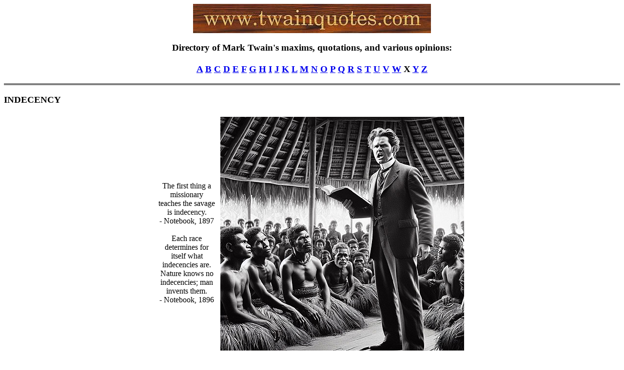

--- FILE ---
content_type: text/html
request_url: http://twainquotes.com/Indecency.html
body_size: 1467
content:
<HTML>
<HEAD>
  <META NAME="GENERATOR" CONTENT="Adobe PageMill 2.0 Mac">
  <TITLE>Mark Twain quotations - Indecency</TITLE>
</HEAD>
<BODY BGCOLOR="#ffffff">
<H3 align="center"><a href="index.html"><img src="wwwtwainquotes3.jpg" width="488" height="60" border="0" alt="banner"></a></H3>
<H3 align="center">Directory of Mark Twain's maxims, quotations, and various opinions:<BR>
  <BR>
  <A HREF="A.html">A</A> <A HREF="B.html">B</A> <A HREF="C.html">C</A> <A
HREF="D.html">D</A> <A HREF="E.html">E</A> <A HREF="F.html">F</A> <A HREF=
"G.html">G</A> <A HREF="H.html">H</A> <A HREF="I.html">I</A> <A HREF="J.html">J</A> 
  <A HREF="K.html">K</A> <A HREF="L.html">L</A> <A HREF="M.html">M</A> <A
HREF="N.html">N</A> <A HREF="O.html">O</A> <A HREF="P.html">P</A> <A HREF=
"Q.html">Q</A> <A HREF="R.html">R</A> <A HREF="S.html">S</A> <A HREF="T.html">T</A> 
  <A HREF="U.html">U</A> <A HREF="V.html">V</A> <A HREF="W.html">W</A> X <A
HREF="Y.html">Y</A> <A HREF="Z.html">Z</A><BR>
</H3>
<H3>
  <HR ALIGN=LEFT SIZE="4" NOSHADE>
</H3>

<H3>INDECENCY</H3>
<table width="640" border="0" cellpadding="3" align="center">
  <tr>
    <td align="center" valign="middle">The first thing a missionary teaches the 
      savage is indecency.<br>
      - Notebook, 1897<br>
      <br>
      Each race determines for itself what indecencies are. Nature knows no indecencies; 
      man invents them.<br>
      - Notebook, 1896</td>
    <td width="506" align="center" valign="top"> 
      <div align="center"><img src="indecency-AI-RKR-a.jpg" width="500" height="500"><br>
        <i>AI image created by R. Kent Rasmussen</i></div>
    </td>
  </tr>
</table>
<br>
<table width="640" border="0" cellpadding="0" align="center">
  <tr>
    <td>Indecency, vulgarity, obscenity--these are strictly confined to man; he 
      invented them. Among the higher animals there is no trace of them. They 
      hide nothing; they are not ashamed. Man, with his soiled mind, covers himself. 
      He will not even enter a drawing room with his breast and back naked, so 
      alive are he and his mates to indecent suggestion. Man is &quot;The Animal 
      that Laughs.&quot; But so does the monkey, as Mr. Darwin pointed out; and 
      so does the Australian bird that is called the laughing jack-ass. No--Man 
      is the Animal that Blushes. He is the only one that does it--or has occasion 
      to.<br>
      - &quot;The Lowest Animal&quot;</td>
  </tr>
</table>
<P><br>
  <br>
<table width="640" border="0" cellpadding="5" align="center">
  <tr>
    <td align="center" valign="top"><iframe src="http://rcm-na.amazon-adsystem.com/e/cm?t=marktwainquota03&o=1&p=13&l=st1&mode=books&search=mark twain letters from earth&fc1=000000&lt1=_blank&lc1=3366FF&bg1=FFFFFF&f=ifr" marginwidth="0" marginheight="0" width="468" height="60" border="0" frameborder="0" style="border:none;" scrolling="no"></iframe> 
    </td>
  </tr>
</table>
<br>
<p align="center"><a href="index.html"><img src="newbanner.jpg" width="396" height="78" alt="banner logo" border="0"></a> 
<p align="center"><a href="quotesatoz.html">Quotations</a> | <a
href="newspapercollections.html">Newspaper Articles</a> | <a 
href="specialfeatures.html">Special Features</a> | <a href="favoritelinks.html">Links</a> 
  | <a href="freefind.html">Search</a> 
<P align="center">&nbsp;
</BODY>
</HTML>
